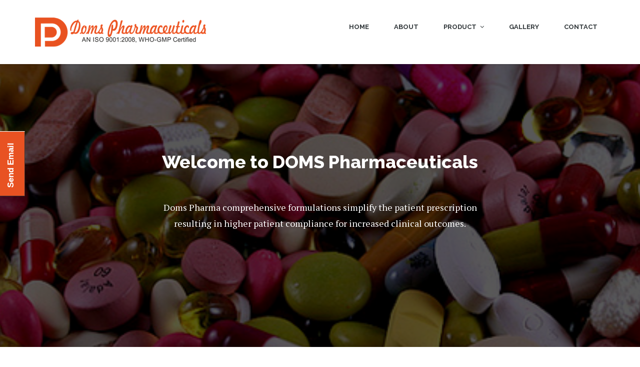

--- FILE ---
content_type: text/html
request_url: http://domspharma.com/
body_size: 15282
content:
<!DOCTYPE html>
<html lang="en-US">
<head>
	<meta charset="UTF-8">
	<meta name="viewport" content="width=device-width, initial-scale=1, maximum-scale=1">
	<title>DOMS Pharmaceuticals</title>
    <meta name="keywords" content="">
	<meta name="description" content="">
    <meta name="author" content="templatemo">
    <!-- 
	Medigo Template
	http://www.templatemo.com/preview/templatemo_460_medigo
    -->

	<!-- Google Fonts -->
	<link href="http://fonts.googleapis.com/css?family=PT+Serif:400,700,400italic,700itali" rel="stylesheet">
	<link href="http://fonts.googleapis.com/css?family=Raleway:400,900,800,700,500,200,100,600" rel="stylesheet">

	<!-- Stylesheets -->
	<link rel="stylesheet" href="bootstrap/bootstrap.css">
	<link rel="stylesheet" href="css/misc.css">
	<link rel="stylesheet" href="css/orange-scheme.css">
	
	<!-- JavaScripts -->
	<script src="js/jquery-1.10.2.min.js"></script>
	<script src="js/jquery-migrate-1.2.1.min.js"></script>

	<link rel="shortcut icon" href="images/favicon.ico" type="image/x-icon" />


</head>
<body>
		<div class="responsive_menu">
        <ul class="main_menu">
            <li><a href="index.php">Home</a></li>
            <li><a href="about.php">About</a></li>
            <li><a href="#">Product</a>
            	<ul>
            		<li><a href="tab.php">TAB-CAP-LIQUID</a></li>
            		<li><a href="inj.php">INJECTABLE</a></li>
            		<li><a href="eye.php">EYE-EAR DROPS</a></li>
            		<li><a href="nut.php">NUTRACEUTICALS</a></li>
            		<li><a href="nut.php">FOOD SUPPLIMENTS</a></li>
            		<li><a href="hormon.php">SEX HORMONE</a></li>
            		<li><a href="bulk.php">BULK DRUG</a></li>
            	</ul>
            </li>  
            <li><a href="gallery.php">Gallery</a></li>          
            <li><a href="contact.php">Contact</a></li>
        </ul> <!-- /.main_menu -->
    </div> <!-- /.responsive_menu -->

	<header class="site-header clearfix">
		<div class="container">

			<div class="row">

				<div class="col-md-12">

					<div class="pull-left logo">
						<a href="index.php">
							<img src="images/logo.png" alt="Doms Pharmacuticals">
						</a>
					</div>	<!-- /.logo -->

					<div class="main-navigation pull-right">

						<nav class="main-nav visible-md visible-lg">
							<ul class="sf-menu">
								 <li><a href="index.php">Home</a></li>
            <li><a href="about.php">About</a></li>
            <li><a href="#">Product</a>
            	<ul>
            		<li><a href="tab.php">TAB-CAP-LIQUID</a></li>
            		<li><a href="inj.php">INJECTABLE</a></li>
            		<li><a href="eye.php">EYE-EAR DROPS</a></li>
            		<li><a href="nut.php">NUTRACEUTICALS</a></li>
            		<li><a href="nut.php">FOOD SUPPLIMENTS</a></li>
            		<li><a href="hormon.php">SEX HORMONE</a></li>
            		<li><a href="bulk.php">BULK DRUG</a></li>
            	</ul>
            </li>  
            <li><a href="gallery.php">Gallery</a></li>            
            <li><a href="contact.php">Contact</a></li>							
            
            </ul> <!-- /.sf-menu -->
						</nav> <!-- /.main-nav -->

						<!-- This one in here is responsive menu for tablet and mobiles -->
					    <div class="responsive-navigation visible-sm visible-xs">
					        <a href="#nogo" class="menu-toggle-btn">
					            <i class="fa fa-bars"></i>
					        </a>
					    </div> <!-- /responsive_navigation -->

					</div> <!-- /.main-navigation -->

				</div> <!-- /.col-md-12 -->

			</div> <!-- /.row -->

		</div> <!-- /.container -->
	</header> <!-- /.site-header -->
	<section id="homeIntro" class="parallax first-widget">
	    <div class="parallax-overlay">
		    <div class="container home-intro-content">
		        <div class="row">
		        	<div class="col-md-12">
		        		<h2>Welcome to DOMS Pharmaceuticals</h2>
		        		<p>Doms Pharma comprehensive formulations simplify the patient prescription <br>resulting in higher patient compliance for increased clinical outcomes.</p>
		        	
		        	</div> <!-- /.col-md-12 -->
		        </div> <!-- /.row -->
		    </div> <!-- /.container -->
	    </div> <!-- /.parallax-overlay -->
	</section> <!-- /#homeIntro -->



<div id="feedback">
  <a href="mailto:inq.doms@gmail.com">Send Email</a>
</div>




	<section class="cta clearfix">
		<div class="container">
			<div class="row">
				<div class="col-md-12">
					<h4 class="cta-title"><strong>For your requirment of Pharmaceuticals / Nutraceuticals Product.</strong> </h4>
					<a href="contact.php" class="main-button accent-color">Contact Us<i class="icon-button fa fa-arrow-right"></i></a>
				</div> <!-- /.col-md-12 -->
			</div> <!-- /.row -->
		</div> <!-- /.container -->
	</section> <!-- /.cta -->

	<section class="light-content services">
		<div class="container">
			<div class="row">

				<div class="col-md-4 col-sm-4">
					<div class="service-box-wrap">
						<div class="service-icon-wrap">
							<img src="img/r1.png">
						</div> <!-- /.service-icon-wrap -->
						<div class="service-cnt-wrap">
							<h3 class="service-title"><a href="tab.php">TAB-CAP-LIQUID</a></h3>
						
						</div> <!-- /.service-cnt-wrap -->
					</div> <!-- /.service-box-wrap -->
				</div> <!-- /.col-md-4 -->

				<div class="col-md-4 col-sm-4">
					<div class="service-box-wrap">
						<div class="service-icon-wrap">
							<img src="img/r2.png">
						</div> <!-- /.service-icon-wrap -->
						<div class="service-cnt-wrap">
							<h3 class="service-title"><a href="inj.php">INJECTABLE</a></h3>
							
						</div> <!-- /.service-cnt-wrap -->
					</div> <!-- /.service-box-wrap -->
				</div> <!-- /.col-md-4 -->

				<div class="col-md-4 col-sm-4">
					<div class="service-box-wrap">
						<div class="service-icon-wrap">
							<img src="img/r3.png">
						</div> <!-- /.service-icon-wrap -->
						<div class="service-cnt-wrap">
							<h3 class="service-title"><a href="eye.php">EYE-EAR DROPS</a></h3>
							
						</div> <!-- /.service-cnt-wrap -->
					</div> <!-- /.service-box-wrap -->
				</div> <!-- /.col-md-4 -->

			</div>

			<div class="row">
				
				<div class="col-md-4 col-sm-4">
					<div class="service-box-wrap">
						<div class="service-icon-wrap">
							<img src="img/r4.png">
						</div> <!-- /.service-icon-wrap -->
						<div class="service-cnt-wrap">
							<h3 class="service-title"><a href="nut.php">NUTRACEUTICALS</a></h3>
					
						</div> <!-- /.service-cnt-wrap -->
					</div> <!-- /.service-box-wrap -->
				</div> <!-- /.col-md-4 -->

				<div class="col-md-4 col-sm-4">
					<div class="service-box-wrap">
						<div class="service-icon-wrap">
						<img src="img/r5.png">
						</div> <!-- /.service-icon-wrap -->
						<div class="service-cnt-wrap">
							<h3 class="service-title"><a href="hormon.php">SEX HORMONE</a></h3>
					
						</div> <!-- /.service-cnt-wrap -->
					</div> <!-- /.service-box-wrap -->
				</div> <!-- /.col-md-4 -->

				<div class="col-md-4 col-sm-4">
					<div class="service-box-wrap">
						<div class="service-icon-wrap">
							<img src="img/r6.png">
						</div> <!-- /.service-icon-wrap -->
						<div class="service-cnt-wrap">
							<h3 class="service-title"><a href="bulk.php">BULK DRUG</a></h3>
						
						</div> <!-- /.service-cnt-wrap -->
					</div> <!-- /.service-box-wrap -->
				</div> <!-- /.col-md-4 -->

			</div> <!-- /.row -->
		</div> <!-- /.container -->
	</section> <!-- /.services -->

	<section class="dark-content portfolio">
		<div class="container">
			<div class="row">
				<div class="col-md-12">
					<div class="section-header">
						<h2 class="section-title">Pharmaceuticals / Nutracuitical Products</h2>
						<p class="section-desc">Everything Under One Roof.</p>
					</div> <!-- /.section-header -->
				</div> <!-- /.col-md-12 -->
			</div> <!-- /.row -->
		</div> <!-- /.container -->
		
		<div id="portfolio-carousel" class="portfolio-carousel portfolio-holder">
			
			<div class="item">
				<div class="thumb-post">
					<div class="overlay">
						<div class="overlay-inner">
							<div class="portfolio-infos">
								<span class="meta-category">Detail List of</span>
								<h3 class="portfolio-title"><a href="tab.php">Tablet - Capsule</a></h3>
							</div>
							<div class="portfolio-expand">
								<a class="fancybox" href="img/s1.jpg" title="Tablet - Capsule">
									<i class="fa fa-expand"></i>
								</a>
							</div>
						</div>
					</div>
					<img src="img/s1.jpg" alt="Tablet - Capsule">
				</div>
			</div>
			 <!-- /.item -->
			 
			 <div class="item">
				<div class="thumb-post">
					<div class="overlay">
						<div class="overlay-inner">
							<div class="portfolio-infos">
								<span class="meta-category">Detail List of</span>
								<h3 class="portfolio-title"><a href="tab.php">Syrup</a></h3>
							</div>
							<div class="portfolio-expand">
								<a class="fancybox" href="img/s9.jpg" title="Syrup">
									<i class="fa fa-expand"></i>
								</a>
							</div>
						</div>
					</div>
					<img src="img/s9.jpg" alt="Syrup">
				</div>
			</div>

			 
			 
			<div class="item">
				<div class="thumb-post">
					<div class="overlay">
						<div class="overlay-inner">
							<div class="portfolio-infos">
								<span class="meta-category">Detail List of</span>
								<h3 class="portfolio-title"><a href="inj.php">Injactable</a></h3>
							</div>
							<div class="portfolio-expand">
								<a class="fancybox" href="img/s2.jpg" title="Injactable">
									<i class="fa fa-expand"></i>
								</a>
							</div>
						</div>
					</div>
					<img src="img/s2.jpg" alt="Injactable">
				</div>
			</div> <!-- /.item -->
			
			
			<div class="item">
				<div class="thumb-post">
					<div class="overlay">
						<div class="overlay-inner">
							<div class="portfolio-infos">
							<span class="meta-category">Detail List of</span>
								<h3 class="portfolio-title"><a href="eye.php">Eye - Ear- Nasal Drops</a></h3>
							</div>
							<div class="portfolio-expand">
								<a class="fancybox" href="img/s3.jpg" title="Eye - Ear- Nasal Drops">
									<i class="fa fa-expand"></i>
								</a>
							</div>
						</div>
					</div>
					<img src="img/s3.jpg" alt="Eye - Ear- Nasal Drops">
				</div>
			</div> <!-- /.item -->
			
			
			<div class="item">
				<div class="thumb-post">
					<div class="overlay">
						<div class="overlay-inner">
							<div class="portfolio-infos">
								<span class="meta-category">Detail List of</span>
								<h3 class="portfolio-title"><a href="nut.php">Food Suppliments</a></h3>
							</div>
							<div class="portfolio-expand">
								<a class="fancybox" href="img/s4.jpg" title="Food Suppliments">
									<i class="fa fa-expand"></i>
								</a>
							</div>
						</div>
					</div>
					<img src="img/s4.jpg" alt="Food Suppliments">
				</div>
			</div> <!-- /.item -->
			
			
			<div class="item">
				<div class="thumb-post">
					<div class="overlay">
						<div class="overlay-inner">
							<div class="portfolio-infos">
								<span class="meta-category">Detail List of</span>
								<h3 class="portfolio-title"><a href="hormon.php">Emergency Contraceptive Pill</a></h3>
							</div>
							<div class="portfolio-expand">
								<a class="fancybox" href="img/s5.jpg" title="Emergency Contraceptive Pill">
									<i class="fa fa-expand"></i>
								</a>
							</div>
						</div>
					</div>
					<img src="img/s5.jpg" alt="Emergency Contraceptive Pill">
				</div>
			</div> <!-- /.item -->
			
			
			<div class="item">
				<div class="thumb-post">
					<div class="overlay">
						<div class="overlay-inner">
							<div class="portfolio-infos">
								<span class="meta-category">Detail List of</span>
								<h3 class="portfolio-title"><a href="bulk.php">Bulk Drugs(API)</a></h3>
							</div>
							<div class="portfolio-expand">
								<a class="fancybox" href="img/s6.jpg" title="Bulk Drugs(API)">
									<i class="fa fa-expand"></i>
								</a>
							</div>
						</div>
					</div>
					<img src="img/s6.jpg" alt="Bulk Drugs(API)">
				</div>
			</div> <!-- /.item -->
			
			
			<div class="item">
				<div class="thumb-post">
					<div class="overlay">
						<div class="overlay-inner">
							<div class="portfolio-infos">
								<span class="meta-category">Detail List of</span>
								<h3 class="portfolio-title"><a href="nut.php">Whey Protein Powder</a></h3>
							</div>
							<div class="portfolio-expand">
								<a class="fancybox" href="img/s7.jpg" title="Whey Protein Powder">
									<i class="fa fa-expand"></i>
								</a>
							</div>
						</div>
					</div>
					<img src="img/s7.jpg" alt="Whey Protein Powder">
				</div>
			</div> <!-- /.item -->
			
			
			
			<div class="item">
				<div class="thumb-post">
					<div class="overlay">
						<div class="overlay-inner">
							<div class="portfolio-infos">
							<span class="meta-category">Detail List of</span>
								<h3 class="portfolio-title"><a href="hormon.php">Sex Hormons Tablet</a></h3>
							</div>
							<div class="portfolio-expand">
								<a class="fancybox" href="img/s8.jpg" title="Sex Hormons Tablet">
									<i class="fa fa-expand"></i>
								</a>
							</div>
						</div>
					</div>
					<img src="img/s8.jpg" alt="Sex Hormons Tablet">
				</div>
			</div> <!-- /.item -->





			<!-- /.item -->

<div class="item">
				<div class="thumb-post">
					<div class="overlay">
						<div class="overlay-inner">
							<div class="portfolio-infos">
						<span class="meta-category">Detail List of</span>
								<h3 class="portfolio-title"><a href="inj.php">Injectable</a></h3>
							</div>
							<div class="portfolio-expand">
								<a class="fancybox" href="img/s10.jpg" title="Injectable">
									<i class="fa fa-expand"></i>
								</a>
							</div>
						</div>
					</div>
					<img src="img/s10.jpg" alt="Injectable">
				</div>
			</div> <!-- /.item -->


			
			
		</div> <!-- /#owl-demo -->
	</section> <!-- /.portfolio-holder -->

	 <!-- /.testimonials-widget -->

	 <!-- /.our-team -->
	
	 <!-- /#blogPosts -->

	<footer class="site-footer">
		<div class="container">
			<div class="row">
				<div class="col-md-12">
					<nav class="footer-nav clearfix">
						<ul class="footer-menu">
							<li><a href="index.php">Home</a></li>
            <li><a href="about.php">About</a></li>
            <li><a href="tab.php">TAB-CAP-LIQUID</a></li>
            		<li><a href="inj.php">INJECTABLE</a></li>
            		<li><a href="eye.php">EYE-EAR DROPS</a></li>
            		<li><a href="nut.php">NUTRACEUTICALS</a></li>
            		<li><a href="hormon.php">SEX HORMONE</a></li>
            		<li><a href="bulk.php">BULK DRUG</a></li>
<li><a href="contact.php">Contact</a></li>

						</ul> <!-- /.footer-menu -->
					</nav> <!-- /.footer-nav -->
				</div> <!-- /.col-md-12 -->
			</div> <!-- /.row -->
			<div class="row">
				<div class="col-md-12">
					<p class="copyright-text">Copyright &copy; 2015 DOMS Pharmacuticals</p>
				</div> <!-- /.col-md-12 -->
			</div> <!-- /.row -->
		</div> <!-- /.container -->
	</footer> <!-- /.site-footer -->

	<!-- Scripts -->
	<script src="js/min/plugins.min.js"></script>
	<script src="js/min/medigo-custom.min.js"></script>

</body>
</html>

--- FILE ---
content_type: application/javascript
request_url: http://domspharma.com/js/min/medigo-custom.min.js
body_size: 2156
content:
jQuery(document).ready(function(e){function t(){e(".sf-menu").superfish({delay:50,autoArrows:!0,animation:{opacity:"show"}}),e("nav > ul.sf-menu > li").each(function(){e(this).find(".sf-with-ul").append('<i class="fa fa-angle-down"></i>')})}function a(){e("#portfolio-carousel").owlCarousel({items:4,navigation:!1,pagination:!1,autoPlay:!0,navigationText:["",""]})}function i(){e(".bxslider").bxSlider({adaptiveHeight:!0,controls:!1,auto:!0,mode:"fade"})}function n(){e(".flexslider").flexslider({controlNav:!1,animation:"slide",prevText:"",nextText:""})}function o(){e(".fancybox").fancybox({padding:5,titlePosition:"over"})}function s(){e("#flickr-feed").jflickrfeed({limit:8,qstrings:{id:"44802888@N04"},itemTemplate:'<li><a href="{{image_b}}" class="fancybox"><img src="{{image_s}}" alt="{{title}}" /></a></li>'})}e(window).resize(function(){e(window).width()>=768&&e(".responsive_menu").hide()}),t(),a(),i(),n(),o(),e("#Grid").mixitup({effects:["fade","grayscale"],easing:"snap",transitionSpeed:400}),s(),e("#homeIntro").parallax("50%",.3),e("#blogPosts").parallax("80%",.3),e(".pageTitle").parallax("50%",.3),e(".menu-toggle-btn").click(function(){e(".responsive_menu").slideToggle()}),e(".contact-form #submit").click(function(){var t=e("input[name=name]").val(),a=e("input[name=email]").val(),i=e("input[name=subject]").val(),n=e("textarea[name=message]").val(),o=!0;""==t&&(e("input[name=name]").css("border-color","red"),o=!1),""==a&&(e("input[name=email]").css("border-color","red"),o=!1),""==i&&(e("input[name=subject]").css("border-color","red"),o=!1),""==n&&(e("textarea[name=message]").css("border-color","red"),o=!1),o&&(post_data={userName:t,userEmail:a,userSubject:i,userMessage:n},e.post("contact.php",post_data,function(t){e("#result").hide().html('<div class="success">'+t+"</div>").slideDown(),e(".widget-inner input").val(""),e(".widget-inner textarea").val("")}).fail(function(t){e("#result").hide().html('<div class="error">'+t.statusText+"</div>").slideDown()}))}),e(".contact-form input, .contact-form textarea").keyup(function(){e(".contact-form input, .contact-form textarea").css("border-color",""),e("#result").slideUp()})});